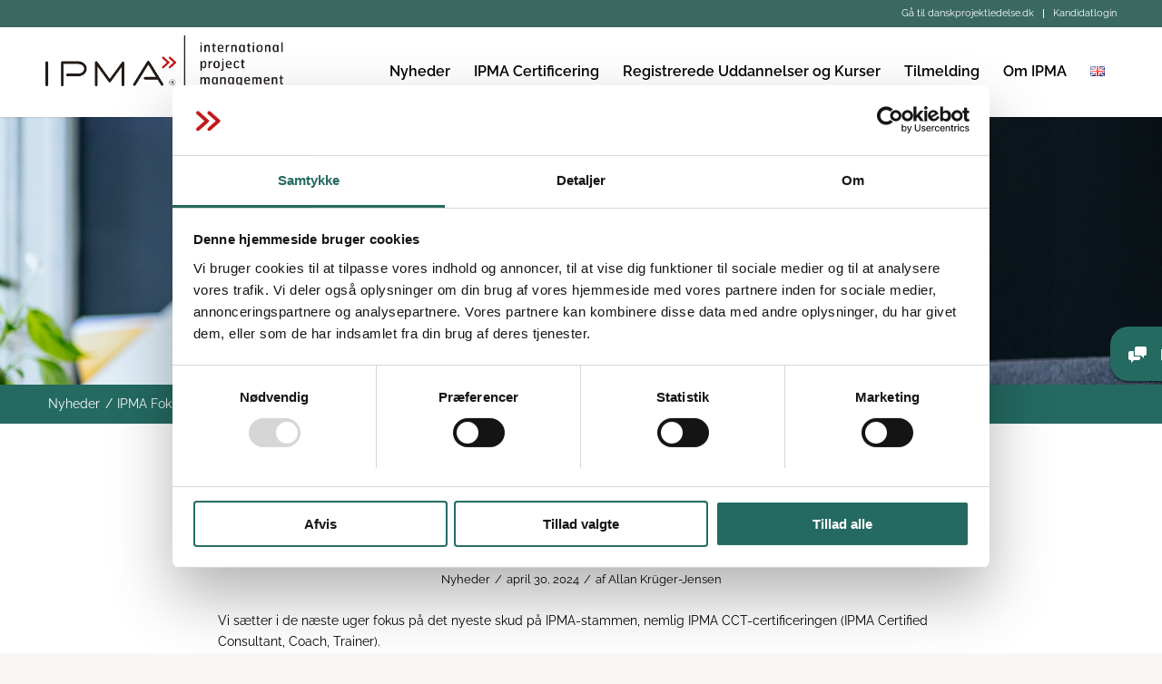

--- FILE ---
content_type: text/html; charset=UTF-8
request_url: https://ipma.dk/blog/ipma-fokus-cct-certificeringen-for-dig-der-er-konsulent-coach-eller-underviser/
body_size: 17596
content:
<!DOCTYPE html>
<html lang="da-DK" class="html_stretched responsive av-preloader-disabled  html_header_top html_logo_left html_main_nav_header html_menu_right html_custom html_header_sticky_disabled html_header_shrinking_disabled html_header_topbar_active html_mobile_menu_tablet html_header_searchicon_disabled html_content_align_center html_header_unstick_top html_header_stretch_disabled html_minimal_header html_minimal_header_shadow html_elegant-blog html_modern-blog html_av-submenu-hidden html_av-submenu-display-click html_av-overlay-side html_av-overlay-side-minimal html_av-submenu-noclone html_entry_id_5938 av-cookies-no-cookie-consent av-no-preview av-default-lightbox html_text_menu_active av-mobile-menu-switch-default">
<head>
	
<script id="Cookiebot" src="https://consent.cookiebot.com/uc.js" data-cbid="bec3359a-14f6-48b7-8080-247a565103da" data-blockingmode="auto" type="text/javascript"></script>
    
<!-- Google Tag Manager -->
<script>(function(w,d,s,l,i){w[l]=w[l]||[];w[l].push({'gtm.start':
new Date().getTime(),event:'gtm.js'});var f=d.getElementsByTagName(s)[0],
j=d.createElement(s),dl=l!='dataLayer'?'&l='+l:'';j.async=true;j.src=
'https://www.googletagmanager.com/gtm.js?id='+i+dl;f.parentNode.insertBefore(j,f);
})(window,document,'script','dataLayer','GTM-K8SVS5N');</script>
<!-- End Google Tag Manager -->
    
<meta charset="UTF-8" />


<!-- mobile setting -->
<meta name="viewport" content="width=device-width, initial-scale=1">

<!-- Scripts/CSS and wp_head hook -->
<meta name='robots' content='index, follow, max-image-preview:large, max-snippet:-1, max-video-preview:-1' />
	<style>img:is([sizes="auto" i], [sizes^="auto," i]) { contain-intrinsic-size: 3000px 1500px }</style>
	
	<!-- This site is optimized with the Yoast SEO plugin v26.4 - https://yoast.com/wordpress/plugins/seo/ -->
	<title>IPMA Fokus: CCT-certificeringen - for dig, der er konsulent, coach eller underviser - IPMA</title>
	<link rel="canonical" href="https://ipma.dk/blog/ipma-fokus-cct-certificeringen-for-dig-der-er-konsulent-coach-eller-underviser/" />
	<script type="application/ld+json" class="yoast-schema-graph">{"@context":"https://schema.org","@graph":[{"@type":"Article","@id":"https://ipma.dk/blog/ipma-fokus-cct-certificeringen-for-dig-der-er-konsulent-coach-eller-underviser/#article","isPartOf":{"@id":"https://ipma.dk/blog/ipma-fokus-cct-certificeringen-for-dig-der-er-konsulent-coach-eller-underviser/"},"author":{"name":"Allan Krüger-Jensen","@id":"https://ipma.dk/#/schema/person/77f6ba233a999a80b52795903d640232"},"headline":"IPMA Fokus: CCT-certificeringen &#8211; for dig, der er konsulent, coach eller underviser","datePublished":"2024-04-30T08:58:27+00:00","dateModified":"2024-05-01T11:00:01+00:00","mainEntityOfPage":{"@id":"https://ipma.dk/blog/ipma-fokus-cct-certificeringen-for-dig-der-er-konsulent-coach-eller-underviser/"},"wordCount":406,"publisher":{"@id":"https://ipma.dk/#organization"},"image":{"@id":"https://ipma.dk/blog/ipma-fokus-cct-certificeringen-for-dig-der-er-konsulent-coach-eller-underviser/#primaryimage"},"thumbnailUrl":"https://ipma.dk/wp-content/uploads/2024/04/iStock-1444536152_forside-scaled.jpg","articleSection":["Nyheder"],"inLanguage":"da-DK"},{"@type":"WebPage","@id":"https://ipma.dk/blog/ipma-fokus-cct-certificeringen-for-dig-der-er-konsulent-coach-eller-underviser/","url":"https://ipma.dk/blog/ipma-fokus-cct-certificeringen-for-dig-der-er-konsulent-coach-eller-underviser/","name":"IPMA Fokus: CCT-certificeringen - for dig, der er konsulent, coach eller underviser - IPMA","isPartOf":{"@id":"https://ipma.dk/#website"},"primaryImageOfPage":{"@id":"https://ipma.dk/blog/ipma-fokus-cct-certificeringen-for-dig-der-er-konsulent-coach-eller-underviser/#primaryimage"},"image":{"@id":"https://ipma.dk/blog/ipma-fokus-cct-certificeringen-for-dig-der-er-konsulent-coach-eller-underviser/#primaryimage"},"thumbnailUrl":"https://ipma.dk/wp-content/uploads/2024/04/iStock-1444536152_forside-scaled.jpg","datePublished":"2024-04-30T08:58:27+00:00","dateModified":"2024-05-01T11:00:01+00:00","breadcrumb":{"@id":"https://ipma.dk/blog/ipma-fokus-cct-certificeringen-for-dig-der-er-konsulent-coach-eller-underviser/#breadcrumb"},"inLanguage":"da-DK","potentialAction":[{"@type":"ReadAction","target":["https://ipma.dk/blog/ipma-fokus-cct-certificeringen-for-dig-der-er-konsulent-coach-eller-underviser/"]}]},{"@type":"ImageObject","inLanguage":"da-DK","@id":"https://ipma.dk/blog/ipma-fokus-cct-certificeringen-for-dig-der-er-konsulent-coach-eller-underviser/#primaryimage","url":"https://ipma.dk/wp-content/uploads/2024/04/iStock-1444536152_forside-scaled.jpg","contentUrl":"https://ipma.dk/wp-content/uploads/2024/04/iStock-1444536152_forside-scaled.jpg","width":2560,"height":1708,"caption":"Smiling businesswoman sitting at desk with laptop computer and looking at camera."},{"@type":"BreadcrumbList","@id":"https://ipma.dk/blog/ipma-fokus-cct-certificeringen-for-dig-der-er-konsulent-coach-eller-underviser/#breadcrumb","itemListElement":[{"@type":"ListItem","position":1,"name":"Home","item":"https://ipma.dk/"},{"@type":"ListItem","position":2,"name":"Nyheder","item":"https://ipma.dk/nyheder/"},{"@type":"ListItem","position":3,"name":"IPMA Fokus: CCT-certificeringen &#8211; for dig, der er konsulent, coach eller underviser"}]},{"@type":"WebSite","@id":"https://ipma.dk/#website","url":"https://ipma.dk/","name":"IPMA","description":"Dette er en ny side","publisher":{"@id":"https://ipma.dk/#organization"},"potentialAction":[{"@type":"SearchAction","target":{"@type":"EntryPoint","urlTemplate":"https://ipma.dk/?s={search_term_string}"},"query-input":{"@type":"PropertyValueSpecification","valueRequired":true,"valueName":"search_term_string"}}],"inLanguage":"da-DK"},{"@type":"Organization","@id":"https://ipma.dk/#organization","name":"IPMA","url":"https://ipma.dk/","logo":{"@type":"ImageObject","inLanguage":"da-DK","@id":"https://ipma.dk/#/schema/logo/image/","url":"https://ipma.dk/wp-content/uploads/2023/05/logo-ipma-h.png","contentUrl":"https://ipma.dk/wp-content/uploads/2023/05/logo-ipma-h.png","width":933,"height":285,"caption":"IPMA"},"image":{"@id":"https://ipma.dk/#/schema/logo/image/"}},{"@type":"Person","@id":"https://ipma.dk/#/schema/person/77f6ba233a999a80b52795903d640232","name":"Allan Krüger-Jensen","image":{"@type":"ImageObject","inLanguage":"da-DK","@id":"https://ipma.dk/#/schema/person/image/","url":"https://secure.gravatar.com/avatar/53fea83fbdc2d2d09e133733abd34ee9686d1bf6fc113a84b29e6514eff3169f?s=96&d=mm&r=g","contentUrl":"https://secure.gravatar.com/avatar/53fea83fbdc2d2d09e133733abd34ee9686d1bf6fc113a84b29e6514eff3169f?s=96&d=mm&r=g","caption":"Allan Krüger-Jensen"}}]}</script>
	<!-- / Yoast SEO plugin. -->


<link rel="alternate" type="application/rss+xml" title="IPMA &raquo; Feed" href="https://ipma.dk/feed/" />
<link rel="alternate" type="application/rss+xml" title="IPMA &raquo;-kommentar-feed" href="https://ipma.dk/comments/feed/" />
<script type="text/javascript">
/* <![CDATA[ */
window._wpemojiSettings = {"baseUrl":"https:\/\/s.w.org\/images\/core\/emoji\/16.0.1\/72x72\/","ext":".png","svgUrl":"https:\/\/s.w.org\/images\/core\/emoji\/16.0.1\/svg\/","svgExt":".svg","source":{"concatemoji":"https:\/\/ipma.dk\/wp-includes\/js\/wp-emoji-release.min.js?ver=6.8.3"}};
/*! This file is auto-generated */
!function(s,n){var o,i,e;function c(e){try{var t={supportTests:e,timestamp:(new Date).valueOf()};sessionStorage.setItem(o,JSON.stringify(t))}catch(e){}}function p(e,t,n){e.clearRect(0,0,e.canvas.width,e.canvas.height),e.fillText(t,0,0);var t=new Uint32Array(e.getImageData(0,0,e.canvas.width,e.canvas.height).data),a=(e.clearRect(0,0,e.canvas.width,e.canvas.height),e.fillText(n,0,0),new Uint32Array(e.getImageData(0,0,e.canvas.width,e.canvas.height).data));return t.every(function(e,t){return e===a[t]})}function u(e,t){e.clearRect(0,0,e.canvas.width,e.canvas.height),e.fillText(t,0,0);for(var n=e.getImageData(16,16,1,1),a=0;a<n.data.length;a++)if(0!==n.data[a])return!1;return!0}function f(e,t,n,a){switch(t){case"flag":return n(e,"\ud83c\udff3\ufe0f\u200d\u26a7\ufe0f","\ud83c\udff3\ufe0f\u200b\u26a7\ufe0f")?!1:!n(e,"\ud83c\udde8\ud83c\uddf6","\ud83c\udde8\u200b\ud83c\uddf6")&&!n(e,"\ud83c\udff4\udb40\udc67\udb40\udc62\udb40\udc65\udb40\udc6e\udb40\udc67\udb40\udc7f","\ud83c\udff4\u200b\udb40\udc67\u200b\udb40\udc62\u200b\udb40\udc65\u200b\udb40\udc6e\u200b\udb40\udc67\u200b\udb40\udc7f");case"emoji":return!a(e,"\ud83e\udedf")}return!1}function g(e,t,n,a){var r="undefined"!=typeof WorkerGlobalScope&&self instanceof WorkerGlobalScope?new OffscreenCanvas(300,150):s.createElement("canvas"),o=r.getContext("2d",{willReadFrequently:!0}),i=(o.textBaseline="top",o.font="600 32px Arial",{});return e.forEach(function(e){i[e]=t(o,e,n,a)}),i}function t(e){var t=s.createElement("script");t.src=e,t.defer=!0,s.head.appendChild(t)}"undefined"!=typeof Promise&&(o="wpEmojiSettingsSupports",i=["flag","emoji"],n.supports={everything:!0,everythingExceptFlag:!0},e=new Promise(function(e){s.addEventListener("DOMContentLoaded",e,{once:!0})}),new Promise(function(t){var n=function(){try{var e=JSON.parse(sessionStorage.getItem(o));if("object"==typeof e&&"number"==typeof e.timestamp&&(new Date).valueOf()<e.timestamp+604800&&"object"==typeof e.supportTests)return e.supportTests}catch(e){}return null}();if(!n){if("undefined"!=typeof Worker&&"undefined"!=typeof OffscreenCanvas&&"undefined"!=typeof URL&&URL.createObjectURL&&"undefined"!=typeof Blob)try{var e="postMessage("+g.toString()+"("+[JSON.stringify(i),f.toString(),p.toString(),u.toString()].join(",")+"));",a=new Blob([e],{type:"text/javascript"}),r=new Worker(URL.createObjectURL(a),{name:"wpTestEmojiSupports"});return void(r.onmessage=function(e){c(n=e.data),r.terminate(),t(n)})}catch(e){}c(n=g(i,f,p,u))}t(n)}).then(function(e){for(var t in e)n.supports[t]=e[t],n.supports.everything=n.supports.everything&&n.supports[t],"flag"!==t&&(n.supports.everythingExceptFlag=n.supports.everythingExceptFlag&&n.supports[t]);n.supports.everythingExceptFlag=n.supports.everythingExceptFlag&&!n.supports.flag,n.DOMReady=!1,n.readyCallback=function(){n.DOMReady=!0}}).then(function(){return e}).then(function(){var e;n.supports.everything||(n.readyCallback(),(e=n.source||{}).concatemoji?t(e.concatemoji):e.wpemoji&&e.twemoji&&(t(e.twemoji),t(e.wpemoji)))}))}((window,document),window._wpemojiSettings);
/* ]]> */
</script>
<link rel='stylesheet' id='avia-grid-css' href='https://ipma.dk/wp-content/themes/enfold/css/grid.css?ver=7.1.1' type='text/css' media='all' />
<link rel='stylesheet' id='avia-base-css' href='https://ipma.dk/wp-content/themes/enfold/css/base.css?ver=7.1.1' type='text/css' media='all' />
<link rel='stylesheet' id='avia-layout-css' href='https://ipma.dk/wp-content/themes/enfold/css/layout.css?ver=7.1.1' type='text/css' media='all' />
<link rel='stylesheet' id='avia-module-blog-css' href='https://ipma.dk/wp-content/themes/enfold/config-templatebuilder/avia-shortcodes/blog/blog.css?ver=7.1.1' type='text/css' media='all' />
<link rel='stylesheet' id='avia-module-postslider-css' href='https://ipma.dk/wp-content/themes/enfold/config-templatebuilder/avia-shortcodes/postslider/postslider.css?ver=7.1.1' type='text/css' media='all' />
<link rel='stylesheet' id='avia-module-button-css' href='https://ipma.dk/wp-content/themes/enfold/config-templatebuilder/avia-shortcodes/buttons/buttons.css?ver=7.1.1' type='text/css' media='all' />
<link rel='stylesheet' id='avia-module-buttonrow-css' href='https://ipma.dk/wp-content/themes/enfold/config-templatebuilder/avia-shortcodes/buttonrow/buttonrow.css?ver=7.1.1' type='text/css' media='all' />
<link rel='stylesheet' id='avia-module-button-fullwidth-css' href='https://ipma.dk/wp-content/themes/enfold/config-templatebuilder/avia-shortcodes/buttons_fullwidth/buttons_fullwidth.css?ver=7.1.1' type='text/css' media='all' />
<link rel='stylesheet' id='avia-module-comments-css' href='https://ipma.dk/wp-content/themes/enfold/config-templatebuilder/avia-shortcodes/comments/comments.css?ver=7.1.1' type='text/css' media='all' />
<link rel='stylesheet' id='avia-module-slideshow-css' href='https://ipma.dk/wp-content/themes/enfold/config-templatebuilder/avia-shortcodes/slideshow/slideshow.css?ver=7.1.1' type='text/css' media='all' />
<link rel='stylesheet' id='avia-module-gallery-css' href='https://ipma.dk/wp-content/themes/enfold/config-templatebuilder/avia-shortcodes/gallery/gallery.css?ver=7.1.1' type='text/css' media='all' />
<link rel='stylesheet' id='avia-module-gridrow-css' href='https://ipma.dk/wp-content/themes/enfold/config-templatebuilder/avia-shortcodes/grid_row/grid_row.css?ver=7.1.1' type='text/css' media='all' />
<link rel='stylesheet' id='avia-module-heading-css' href='https://ipma.dk/wp-content/themes/enfold/config-templatebuilder/avia-shortcodes/heading/heading.css?ver=7.1.1' type='text/css' media='all' />
<link rel='stylesheet' id='avia-module-hr-css' href='https://ipma.dk/wp-content/themes/enfold/config-templatebuilder/avia-shortcodes/hr/hr.css?ver=7.1.1' type='text/css' media='all' />
<link rel='stylesheet' id='avia-module-icon-css' href='https://ipma.dk/wp-content/themes/enfold/config-templatebuilder/avia-shortcodes/icon/icon.css?ver=7.1.1' type='text/css' media='all' />
<link rel='stylesheet' id='avia-module-iconbox-css' href='https://ipma.dk/wp-content/themes/enfold/config-templatebuilder/avia-shortcodes/iconbox/iconbox.css?ver=7.1.1' type='text/css' media='all' />
<link rel='stylesheet' id='avia-module-iconlist-css' href='https://ipma.dk/wp-content/themes/enfold/config-templatebuilder/avia-shortcodes/iconlist/iconlist.css?ver=7.1.1' type='text/css' media='all' />
<link rel='stylesheet' id='avia-module-image-css' href='https://ipma.dk/wp-content/themes/enfold/config-templatebuilder/avia-shortcodes/image/image.css?ver=7.1.1' type='text/css' media='all' />
<link rel='stylesheet' id='avia-module-social-css' href='https://ipma.dk/wp-content/themes/enfold/config-templatebuilder/avia-shortcodes/social_share/social_share.css?ver=7.1.1' type='text/css' media='all' />
<link rel='stylesheet' id='avia-module-table-css' href='https://ipma.dk/wp-content/themes/enfold/config-templatebuilder/avia-shortcodes/table/table.css?ver=7.1.1' type='text/css' media='all' />
<link rel='stylesheet' id='avia-module-tabs-css' href='https://ipma.dk/wp-content/themes/enfold/config-templatebuilder/avia-shortcodes/tabs/tabs.css?ver=7.1.1' type='text/css' media='all' />
<link rel='stylesheet' id='avia-module-team-css' href='https://ipma.dk/wp-content/themes/enfold/config-templatebuilder/avia-shortcodes/team/team.css?ver=7.1.1' type='text/css' media='all' />
<link rel='stylesheet' id='avia-module-testimonials-css' href='https://ipma.dk/wp-content/themes/enfold/config-templatebuilder/avia-shortcodes/testimonials/testimonials.css?ver=7.1.1' type='text/css' media='all' />
<link rel='stylesheet' id='avia-module-toggles-css' href='https://ipma.dk/wp-content/themes/enfold/config-templatebuilder/avia-shortcodes/toggles/toggles.css?ver=7.1.1' type='text/css' media='all' />
<link rel='stylesheet' id='avia-module-video-css' href='https://ipma.dk/wp-content/themes/enfold/config-templatebuilder/avia-shortcodes/video/video.css?ver=7.1.1' type='text/css' media='all' />
<style id='wp-emoji-styles-inline-css' type='text/css'>

	img.wp-smiley, img.emoji {
		display: inline !important;
		border: none !important;
		box-shadow: none !important;
		height: 1em !important;
		width: 1em !important;
		margin: 0 0.07em !important;
		vertical-align: -0.1em !important;
		background: none !important;
		padding: 0 !important;
	}
</style>
<link rel='stylesheet' id='wp-block-library-css' href='https://ipma.dk/wp-includes/css/dist/block-library/style.min.css?ver=6.8.3' type='text/css' media='all' />
<link rel='stylesheet' id='enfold-custom-block-css-css' href='https://ipma.dk/wp-content/themes/enfold/wp-blocks/src/textblock/style.css?ver=7.1.1' type='text/css' media='all' />
<style id='global-styles-inline-css' type='text/css'>
:root{--wp--preset--aspect-ratio--square: 1;--wp--preset--aspect-ratio--4-3: 4/3;--wp--preset--aspect-ratio--3-4: 3/4;--wp--preset--aspect-ratio--3-2: 3/2;--wp--preset--aspect-ratio--2-3: 2/3;--wp--preset--aspect-ratio--16-9: 16/9;--wp--preset--aspect-ratio--9-16: 9/16;--wp--preset--color--black: #000000;--wp--preset--color--cyan-bluish-gray: #abb8c3;--wp--preset--color--white: #ffffff;--wp--preset--color--pale-pink: #f78da7;--wp--preset--color--vivid-red: #cf2e2e;--wp--preset--color--luminous-vivid-orange: #ff6900;--wp--preset--color--luminous-vivid-amber: #fcb900;--wp--preset--color--light-green-cyan: #7bdcb5;--wp--preset--color--vivid-green-cyan: #00d084;--wp--preset--color--pale-cyan-blue: #8ed1fc;--wp--preset--color--vivid-cyan-blue: #0693e3;--wp--preset--color--vivid-purple: #9b51e0;--wp--preset--color--metallic-red: #b02b2c;--wp--preset--color--maximum-yellow-red: #edae44;--wp--preset--color--yellow-sun: #eeee22;--wp--preset--color--palm-leaf: #83a846;--wp--preset--color--aero: #7bb0e7;--wp--preset--color--old-lavender: #745f7e;--wp--preset--color--steel-teal: #5f8789;--wp--preset--color--raspberry-pink: #d65799;--wp--preset--color--medium-turquoise: #4ecac2;--wp--preset--gradient--vivid-cyan-blue-to-vivid-purple: linear-gradient(135deg,rgba(6,147,227,1) 0%,rgb(155,81,224) 100%);--wp--preset--gradient--light-green-cyan-to-vivid-green-cyan: linear-gradient(135deg,rgb(122,220,180) 0%,rgb(0,208,130) 100%);--wp--preset--gradient--luminous-vivid-amber-to-luminous-vivid-orange: linear-gradient(135deg,rgba(252,185,0,1) 0%,rgba(255,105,0,1) 100%);--wp--preset--gradient--luminous-vivid-orange-to-vivid-red: linear-gradient(135deg,rgba(255,105,0,1) 0%,rgb(207,46,46) 100%);--wp--preset--gradient--very-light-gray-to-cyan-bluish-gray: linear-gradient(135deg,rgb(238,238,238) 0%,rgb(169,184,195) 100%);--wp--preset--gradient--cool-to-warm-spectrum: linear-gradient(135deg,rgb(74,234,220) 0%,rgb(151,120,209) 20%,rgb(207,42,186) 40%,rgb(238,44,130) 60%,rgb(251,105,98) 80%,rgb(254,248,76) 100%);--wp--preset--gradient--blush-light-purple: linear-gradient(135deg,rgb(255,206,236) 0%,rgb(152,150,240) 100%);--wp--preset--gradient--blush-bordeaux: linear-gradient(135deg,rgb(254,205,165) 0%,rgb(254,45,45) 50%,rgb(107,0,62) 100%);--wp--preset--gradient--luminous-dusk: linear-gradient(135deg,rgb(255,203,112) 0%,rgb(199,81,192) 50%,rgb(65,88,208) 100%);--wp--preset--gradient--pale-ocean: linear-gradient(135deg,rgb(255,245,203) 0%,rgb(182,227,212) 50%,rgb(51,167,181) 100%);--wp--preset--gradient--electric-grass: linear-gradient(135deg,rgb(202,248,128) 0%,rgb(113,206,126) 100%);--wp--preset--gradient--midnight: linear-gradient(135deg,rgb(2,3,129) 0%,rgb(40,116,252) 100%);--wp--preset--font-size--small: 1rem;--wp--preset--font-size--medium: 1.125rem;--wp--preset--font-size--large: 1.75rem;--wp--preset--font-size--x-large: clamp(1.75rem, 3vw, 2.25rem);--wp--preset--spacing--20: 0.44rem;--wp--preset--spacing--30: 0.67rem;--wp--preset--spacing--40: 1rem;--wp--preset--spacing--50: 1.5rem;--wp--preset--spacing--60: 2.25rem;--wp--preset--spacing--70: 3.38rem;--wp--preset--spacing--80: 5.06rem;--wp--preset--shadow--natural: 6px 6px 9px rgba(0, 0, 0, 0.2);--wp--preset--shadow--deep: 12px 12px 50px rgba(0, 0, 0, 0.4);--wp--preset--shadow--sharp: 6px 6px 0px rgba(0, 0, 0, 0.2);--wp--preset--shadow--outlined: 6px 6px 0px -3px rgba(255, 255, 255, 1), 6px 6px rgba(0, 0, 0, 1);--wp--preset--shadow--crisp: 6px 6px 0px rgba(0, 0, 0, 1);}:root { --wp--style--global--content-size: 800px;--wp--style--global--wide-size: 1130px; }:where(body) { margin: 0; }.wp-site-blocks > .alignleft { float: left; margin-right: 2em; }.wp-site-blocks > .alignright { float: right; margin-left: 2em; }.wp-site-blocks > .aligncenter { justify-content: center; margin-left: auto; margin-right: auto; }:where(.is-layout-flex){gap: 0.5em;}:where(.is-layout-grid){gap: 0.5em;}.is-layout-flow > .alignleft{float: left;margin-inline-start: 0;margin-inline-end: 2em;}.is-layout-flow > .alignright{float: right;margin-inline-start: 2em;margin-inline-end: 0;}.is-layout-flow > .aligncenter{margin-left: auto !important;margin-right: auto !important;}.is-layout-constrained > .alignleft{float: left;margin-inline-start: 0;margin-inline-end: 2em;}.is-layout-constrained > .alignright{float: right;margin-inline-start: 2em;margin-inline-end: 0;}.is-layout-constrained > .aligncenter{margin-left: auto !important;margin-right: auto !important;}.is-layout-constrained > :where(:not(.alignleft):not(.alignright):not(.alignfull)){max-width: var(--wp--style--global--content-size);margin-left: auto !important;margin-right: auto !important;}.is-layout-constrained > .alignwide{max-width: var(--wp--style--global--wide-size);}body .is-layout-flex{display: flex;}.is-layout-flex{flex-wrap: wrap;align-items: center;}.is-layout-flex > :is(*, div){margin: 0;}body .is-layout-grid{display: grid;}.is-layout-grid > :is(*, div){margin: 0;}body{padding-top: 0px;padding-right: 0px;padding-bottom: 0px;padding-left: 0px;}a:where(:not(.wp-element-button)){text-decoration: underline;}:root :where(.wp-element-button, .wp-block-button__link){background-color: #32373c;border-width: 0;color: #fff;font-family: inherit;font-size: inherit;line-height: inherit;padding: calc(0.667em + 2px) calc(1.333em + 2px);text-decoration: none;}.has-black-color{color: var(--wp--preset--color--black) !important;}.has-cyan-bluish-gray-color{color: var(--wp--preset--color--cyan-bluish-gray) !important;}.has-white-color{color: var(--wp--preset--color--white) !important;}.has-pale-pink-color{color: var(--wp--preset--color--pale-pink) !important;}.has-vivid-red-color{color: var(--wp--preset--color--vivid-red) !important;}.has-luminous-vivid-orange-color{color: var(--wp--preset--color--luminous-vivid-orange) !important;}.has-luminous-vivid-amber-color{color: var(--wp--preset--color--luminous-vivid-amber) !important;}.has-light-green-cyan-color{color: var(--wp--preset--color--light-green-cyan) !important;}.has-vivid-green-cyan-color{color: var(--wp--preset--color--vivid-green-cyan) !important;}.has-pale-cyan-blue-color{color: var(--wp--preset--color--pale-cyan-blue) !important;}.has-vivid-cyan-blue-color{color: var(--wp--preset--color--vivid-cyan-blue) !important;}.has-vivid-purple-color{color: var(--wp--preset--color--vivid-purple) !important;}.has-metallic-red-color{color: var(--wp--preset--color--metallic-red) !important;}.has-maximum-yellow-red-color{color: var(--wp--preset--color--maximum-yellow-red) !important;}.has-yellow-sun-color{color: var(--wp--preset--color--yellow-sun) !important;}.has-palm-leaf-color{color: var(--wp--preset--color--palm-leaf) !important;}.has-aero-color{color: var(--wp--preset--color--aero) !important;}.has-old-lavender-color{color: var(--wp--preset--color--old-lavender) !important;}.has-steel-teal-color{color: var(--wp--preset--color--steel-teal) !important;}.has-raspberry-pink-color{color: var(--wp--preset--color--raspberry-pink) !important;}.has-medium-turquoise-color{color: var(--wp--preset--color--medium-turquoise) !important;}.has-black-background-color{background-color: var(--wp--preset--color--black) !important;}.has-cyan-bluish-gray-background-color{background-color: var(--wp--preset--color--cyan-bluish-gray) !important;}.has-white-background-color{background-color: var(--wp--preset--color--white) !important;}.has-pale-pink-background-color{background-color: var(--wp--preset--color--pale-pink) !important;}.has-vivid-red-background-color{background-color: var(--wp--preset--color--vivid-red) !important;}.has-luminous-vivid-orange-background-color{background-color: var(--wp--preset--color--luminous-vivid-orange) !important;}.has-luminous-vivid-amber-background-color{background-color: var(--wp--preset--color--luminous-vivid-amber) !important;}.has-light-green-cyan-background-color{background-color: var(--wp--preset--color--light-green-cyan) !important;}.has-vivid-green-cyan-background-color{background-color: var(--wp--preset--color--vivid-green-cyan) !important;}.has-pale-cyan-blue-background-color{background-color: var(--wp--preset--color--pale-cyan-blue) !important;}.has-vivid-cyan-blue-background-color{background-color: var(--wp--preset--color--vivid-cyan-blue) !important;}.has-vivid-purple-background-color{background-color: var(--wp--preset--color--vivid-purple) !important;}.has-metallic-red-background-color{background-color: var(--wp--preset--color--metallic-red) !important;}.has-maximum-yellow-red-background-color{background-color: var(--wp--preset--color--maximum-yellow-red) !important;}.has-yellow-sun-background-color{background-color: var(--wp--preset--color--yellow-sun) !important;}.has-palm-leaf-background-color{background-color: var(--wp--preset--color--palm-leaf) !important;}.has-aero-background-color{background-color: var(--wp--preset--color--aero) !important;}.has-old-lavender-background-color{background-color: var(--wp--preset--color--old-lavender) !important;}.has-steel-teal-background-color{background-color: var(--wp--preset--color--steel-teal) !important;}.has-raspberry-pink-background-color{background-color: var(--wp--preset--color--raspberry-pink) !important;}.has-medium-turquoise-background-color{background-color: var(--wp--preset--color--medium-turquoise) !important;}.has-black-border-color{border-color: var(--wp--preset--color--black) !important;}.has-cyan-bluish-gray-border-color{border-color: var(--wp--preset--color--cyan-bluish-gray) !important;}.has-white-border-color{border-color: var(--wp--preset--color--white) !important;}.has-pale-pink-border-color{border-color: var(--wp--preset--color--pale-pink) !important;}.has-vivid-red-border-color{border-color: var(--wp--preset--color--vivid-red) !important;}.has-luminous-vivid-orange-border-color{border-color: var(--wp--preset--color--luminous-vivid-orange) !important;}.has-luminous-vivid-amber-border-color{border-color: var(--wp--preset--color--luminous-vivid-amber) !important;}.has-light-green-cyan-border-color{border-color: var(--wp--preset--color--light-green-cyan) !important;}.has-vivid-green-cyan-border-color{border-color: var(--wp--preset--color--vivid-green-cyan) !important;}.has-pale-cyan-blue-border-color{border-color: var(--wp--preset--color--pale-cyan-blue) !important;}.has-vivid-cyan-blue-border-color{border-color: var(--wp--preset--color--vivid-cyan-blue) !important;}.has-vivid-purple-border-color{border-color: var(--wp--preset--color--vivid-purple) !important;}.has-metallic-red-border-color{border-color: var(--wp--preset--color--metallic-red) !important;}.has-maximum-yellow-red-border-color{border-color: var(--wp--preset--color--maximum-yellow-red) !important;}.has-yellow-sun-border-color{border-color: var(--wp--preset--color--yellow-sun) !important;}.has-palm-leaf-border-color{border-color: var(--wp--preset--color--palm-leaf) !important;}.has-aero-border-color{border-color: var(--wp--preset--color--aero) !important;}.has-old-lavender-border-color{border-color: var(--wp--preset--color--old-lavender) !important;}.has-steel-teal-border-color{border-color: var(--wp--preset--color--steel-teal) !important;}.has-raspberry-pink-border-color{border-color: var(--wp--preset--color--raspberry-pink) !important;}.has-medium-turquoise-border-color{border-color: var(--wp--preset--color--medium-turquoise) !important;}.has-vivid-cyan-blue-to-vivid-purple-gradient-background{background: var(--wp--preset--gradient--vivid-cyan-blue-to-vivid-purple) !important;}.has-light-green-cyan-to-vivid-green-cyan-gradient-background{background: var(--wp--preset--gradient--light-green-cyan-to-vivid-green-cyan) !important;}.has-luminous-vivid-amber-to-luminous-vivid-orange-gradient-background{background: var(--wp--preset--gradient--luminous-vivid-amber-to-luminous-vivid-orange) !important;}.has-luminous-vivid-orange-to-vivid-red-gradient-background{background: var(--wp--preset--gradient--luminous-vivid-orange-to-vivid-red) !important;}.has-very-light-gray-to-cyan-bluish-gray-gradient-background{background: var(--wp--preset--gradient--very-light-gray-to-cyan-bluish-gray) !important;}.has-cool-to-warm-spectrum-gradient-background{background: var(--wp--preset--gradient--cool-to-warm-spectrum) !important;}.has-blush-light-purple-gradient-background{background: var(--wp--preset--gradient--blush-light-purple) !important;}.has-blush-bordeaux-gradient-background{background: var(--wp--preset--gradient--blush-bordeaux) !important;}.has-luminous-dusk-gradient-background{background: var(--wp--preset--gradient--luminous-dusk) !important;}.has-pale-ocean-gradient-background{background: var(--wp--preset--gradient--pale-ocean) !important;}.has-electric-grass-gradient-background{background: var(--wp--preset--gradient--electric-grass) !important;}.has-midnight-gradient-background{background: var(--wp--preset--gradient--midnight) !important;}.has-small-font-size{font-size: var(--wp--preset--font-size--small) !important;}.has-medium-font-size{font-size: var(--wp--preset--font-size--medium) !important;}.has-large-font-size{font-size: var(--wp--preset--font-size--large) !important;}.has-x-large-font-size{font-size: var(--wp--preset--font-size--x-large) !important;}
:where(.wp-block-post-template.is-layout-flex){gap: 1.25em;}:where(.wp-block-post-template.is-layout-grid){gap: 1.25em;}
:where(.wp-block-columns.is-layout-flex){gap: 2em;}:where(.wp-block-columns.is-layout-grid){gap: 2em;}
:root :where(.wp-block-pullquote){font-size: 1.5em;line-height: 1.6;}
</style>
<link rel='stylesheet' id='avia-scs-css' href='https://ipma.dk/wp-content/themes/enfold/css/shortcodes.css?ver=7.1.1' type='text/css' media='all' />
<link rel='stylesheet' id='avia-fold-unfold-css' href='https://ipma.dk/wp-content/themes/enfold/css/avia-snippet-fold-unfold.css?ver=7.1.1' type='text/css' media='all' />
<link rel='stylesheet' id='avia-popup-css-css' href='https://ipma.dk/wp-content/themes/enfold/js/aviapopup/magnific-popup.min.css?ver=7.1.1' type='text/css' media='screen' />
<link rel='stylesheet' id='avia-lightbox-css' href='https://ipma.dk/wp-content/themes/enfold/css/avia-snippet-lightbox.css?ver=7.1.1' type='text/css' media='screen' />
<link rel='stylesheet' id='avia-widget-css-css' href='https://ipma.dk/wp-content/themes/enfold/css/avia-snippet-widget.css?ver=7.1.1' type='text/css' media='screen' />
<link rel='stylesheet' id='avia-dynamic-css' href='https://ipma.dk/wp-content/uploads/dynamic_avia/ipma.css?ver=691cbeb53fcc7' type='text/css' media='all' />
<link rel='stylesheet' id='avia-custom-css' href='https://ipma.dk/wp-content/themes/enfold/css/custom.css?ver=7.1.1' type='text/css' media='all' />
<link rel='stylesheet' id='avia-style-css' href='https://ipma.dk/wp-content/themes/enfold-child/style.css?ver=7.1.1' type='text/css' media='all' />
<script type="text/javascript" src="https://ipma.dk/wp-includes/js/jquery/jquery.min.js?ver=3.7.1" id="jquery-core-js"></script>
<script type="text/javascript" src="https://ipma.dk/wp-includes/js/jquery/jquery-migrate.min.js?ver=3.4.1" id="jquery-migrate-js"></script>
<script type="text/javascript" src="https://ipma.dk/wp-content/uploads/dynamic_avia/avia-head-scripts-4f5eead831c86c2e16cfa55444a254ca---691cbeb77fd4e.js" id="avia-head-scripts-js"></script>
<link rel="https://api.w.org/" href="https://ipma.dk/wp-json/" /><link rel="alternate" title="JSON" type="application/json" href="https://ipma.dk/wp-json/wp/v2/posts/5938" /><link rel="EditURI" type="application/rsd+xml" title="RSD" href="https://ipma.dk/xmlrpc.php?rsd" />
<meta name="generator" content="WordPress 6.8.3" />
<link rel='shortlink' href='https://ipma.dk/?p=5938' />
<link rel="alternate" title="oEmbed (JSON)" type="application/json+oembed" href="https://ipma.dk/wp-json/oembed/1.0/embed?url=https%3A%2F%2Fipma.dk%2Fblog%2Fipma-fokus-cct-certificeringen-for-dig-der-er-konsulent-coach-eller-underviser%2F" />
<link rel="alternate" title="oEmbed (XML)" type="text/xml+oembed" href="https://ipma.dk/wp-json/oembed/1.0/embed?url=https%3A%2F%2Fipma.dk%2Fblog%2Fipma-fokus-cct-certificeringen-for-dig-der-er-konsulent-coach-eller-underviser%2F&#038;format=xml" />

<link rel="icon" href="https://ipma.dk/wp-content/uploads/2023/05/logo-ipma-h-1.png" type="image/png">
<!--[if lt IE 9]><script src="https://ipma.dk/wp-content/themes/enfold/js/html5shiv.js"></script><![endif]--><link rel="profile" href="https://gmpg.org/xfn/11" />
<link rel="alternate" type="application/rss+xml" title="IPMA RSS2 Feed" href="https://ipma.dk/feed/" />
<link rel="pingback" href="https://ipma.dk/xmlrpc.php" />

<style type='text/css' media='screen'>
 #top #header_main > .container, #top #header_main > .container .main_menu  .av-main-nav > li > a, #top #header_main #menu-item-shop .cart_dropdown_link{ height:100px; line-height: 100px; }
 .html_top_nav_header .av-logo-container{ height:100px;  }
 .html_header_top.html_header_sticky #top #wrap_all #main{ padding-top:130px; } 
</style>

<!-- To speed up the rendering and to display the site as fast as possible to the user we include some styles and scripts for above the fold content inline -->
<script type="text/javascript">'use strict';var avia_is_mobile=!1;if(/Android|webOS|iPhone|iPad|iPod|BlackBerry|IEMobile|Opera Mini/i.test(navigator.userAgent)&&'ontouchstart' in document.documentElement){avia_is_mobile=!0;document.documentElement.className+=' avia_mobile '}
else{document.documentElement.className+=' avia_desktop '};document.documentElement.className+=' js_active ';(function(){var e=['-webkit-','-moz-','-ms-',''],n='',o=!1,a=!1;for(var t in e){if(e[t]+'transform' in document.documentElement.style){o=!0;n=e[t]+'transform'};if(e[t]+'perspective' in document.documentElement.style){a=!0}};if(o){document.documentElement.className+=' avia_transform '};if(a){document.documentElement.className+=' avia_transform3d '};if(typeof document.getElementsByClassName=='function'&&typeof document.documentElement.getBoundingClientRect=='function'&&avia_is_mobile==!1){if(n&&window.innerHeight>0){setTimeout(function(){var e=0,o={},a=0,t=document.getElementsByClassName('av-parallax'),i=window.pageYOffset||document.documentElement.scrollTop;for(e=0;e<t.length;e++){t[e].style.top='0px';o=t[e].getBoundingClientRect();a=Math.ceil((window.innerHeight+i-o.top)*0.3);t[e].style[n]='translate(0px, '+a+'px)';t[e].style.top='auto';t[e].className+=' enabled-parallax '}},50)}}})();</script><style type="text/css">
		@font-face {font-family: 'entypo-fontello-enfold'; font-weight: normal; font-style: normal; font-display: auto;
		src: url('https://ipma.dk/wp-content/themes/enfold/config-templatebuilder/avia-template-builder/assets/fonts/entypo-fontello-enfold/entypo-fontello-enfold.woff2') format('woff2'),
		url('https://ipma.dk/wp-content/themes/enfold/config-templatebuilder/avia-template-builder/assets/fonts/entypo-fontello-enfold/entypo-fontello-enfold.woff') format('woff'),
		url('https://ipma.dk/wp-content/themes/enfold/config-templatebuilder/avia-template-builder/assets/fonts/entypo-fontello-enfold/entypo-fontello-enfold.ttf') format('truetype'),
		url('https://ipma.dk/wp-content/themes/enfold/config-templatebuilder/avia-template-builder/assets/fonts/entypo-fontello-enfold/entypo-fontello-enfold.svg#entypo-fontello-enfold') format('svg'),
		url('https://ipma.dk/wp-content/themes/enfold/config-templatebuilder/avia-template-builder/assets/fonts/entypo-fontello-enfold/entypo-fontello-enfold.eot'),
		url('https://ipma.dk/wp-content/themes/enfold/config-templatebuilder/avia-template-builder/assets/fonts/entypo-fontello-enfold/entypo-fontello-enfold.eot?#iefix') format('embedded-opentype');
		}

		#top .avia-font-entypo-fontello-enfold, body .avia-font-entypo-fontello-enfold, html body [data-av_iconfont='entypo-fontello-enfold']:before{ font-family: 'entypo-fontello-enfold'; }
		
		@font-face {font-family: 'entypo-fontello'; font-weight: normal; font-style: normal; font-display: auto;
		src: url('https://ipma.dk/wp-content/themes/enfold/config-templatebuilder/avia-template-builder/assets/fonts/entypo-fontello/entypo-fontello.woff2') format('woff2'),
		url('https://ipma.dk/wp-content/themes/enfold/config-templatebuilder/avia-template-builder/assets/fonts/entypo-fontello/entypo-fontello.woff') format('woff'),
		url('https://ipma.dk/wp-content/themes/enfold/config-templatebuilder/avia-template-builder/assets/fonts/entypo-fontello/entypo-fontello.ttf') format('truetype'),
		url('https://ipma.dk/wp-content/themes/enfold/config-templatebuilder/avia-template-builder/assets/fonts/entypo-fontello/entypo-fontello.svg#entypo-fontello') format('svg'),
		url('https://ipma.dk/wp-content/themes/enfold/config-templatebuilder/avia-template-builder/assets/fonts/entypo-fontello/entypo-fontello.eot'),
		url('https://ipma.dk/wp-content/themes/enfold/config-templatebuilder/avia-template-builder/assets/fonts/entypo-fontello/entypo-fontello.eot?#iefix') format('embedded-opentype');
		}

		#top .avia-font-entypo-fontello, body .avia-font-entypo-fontello, html body [data-av_iconfont='entypo-fontello']:before{ font-family: 'entypo-fontello'; }
		</style>

<!--
Debugging Info for Theme support: 

Theme: Enfold
Version: 7.1.1
Installed: enfold
AviaFramework Version: 5.6
AviaBuilder Version: 6.0
aviaElementManager Version: 1.0.1
- - - - - - - - - - -
ChildTheme: IPMA
ChildTheme Version: 1.0
ChildTheme Installed: enfold

- - - - - - - - - - -
ML:512-PU:38-PLA:6
WP:6.8.3
Compress: CSS:disabled - JS:all theme files
Updates: enabled - token has changed and not verified
PLAu:4
-->
</head>

<body id="top" class="wp-singular post-template-default single single-post postid-5938 single-format-standard wp-theme-enfold wp-child-theme-enfold-child stretched rtl_columns av-curtain-numeric static-custom static  post-type-post category-nyheder language-da avia-responsive-images-support" itemscope="itemscope" itemtype="https://schema.org/WebPage" >

<!-- Google Tag Manager (noscript) -->
<noscript><iframe src="https://www.googletagmanager.com/ns.html?id=GTM-K8SVS5N"
height="0" width="0" style="display:none;visibility:hidden"></iframe></noscript>
<!-- End Google Tag Manager (noscript) -->

	
	<div id='wrap_all'>

	
<header id='header' class='all_colors header_color light_bg_color  av_header_top av_logo_left av_main_nav_header av_menu_right av_custom av_header_sticky_disabled av_header_shrinking_disabled av_header_stretch_disabled av_mobile_menu_tablet av_header_searchicon_disabled av_header_unstick_top av_minimal_header av_minimal_header_shadow av_bottom_nav_disabled  av_header_border_disabled'  data-av_shrink_factor='45' role="banner" itemscope="itemscope" itemtype="https://schema.org/WPHeader" >

		<div id='header_meta' class='container_wrap container_wrap_meta  av_secondary_right av_extra_header_active av_entry_id_5938'>

			      <div class='container'>
			      <nav class='sub_menu'  role="navigation" itemscope="itemscope" itemtype="https://schema.org/SiteNavigationElement" ><ul role="menu" class="menu" id="avia2-menu"><li role="menuitem" id="menu-item-5789" class="menu-item menu-item-type-custom menu-item-object-custom menu-item-5789"><a href="https://danskprojektledelse.dk/">Gå til danskprojektledelse.dk</a></li>
<li role="menuitem" id="menu-item-5788" class="menu-item menu-item-type-custom menu-item-object-custom menu-item-5788"><a href="https://medlemslogin.foreningsadministration.dk/">Kandidatlogin</a></li>
</ul></nav>			      </div>
		</div>

		<div  id='header_main' class='container_wrap container_wrap_logo'>

        <div class='container av-logo-container'><div class='inner-container'><span class='logo avia-standard-logo'><a href='https://ipma.dk/' class='' aria-label='logo-ipma-h' title='logo-ipma-h'><img src="https://ipma.dk/wp-content/uploads/2023/05/logo-ipma-h.png" srcset="https://ipma.dk/wp-content/uploads/2023/05/logo-ipma-h.png 933w, https://ipma.dk/wp-content/uploads/2023/05/logo-ipma-h-300x92.png 300w, https://ipma.dk/wp-content/uploads/2023/05/logo-ipma-h-768x235.png 768w, https://ipma.dk/wp-content/uploads/2023/05/logo-ipma-h-705x215.png 705w" sizes="(max-width: 933px) 100vw, 933px" height="100" width="300" alt='IPMA' title='logo-ipma-h' /></a></span><nav class='main_menu' data-selectname='Vælg en side'  role="navigation" itemscope="itemscope" itemtype="https://schema.org/SiteNavigationElement" ><div class="avia-menu av-main-nav-wrap"><ul role="menu" class="menu av-main-nav" id="avia-menu"><li role="menuitem" id="menu-item-488" class="menu-item menu-item-type-post_type menu-item-object-page current_page_parent menu-item-top-level menu-item-top-level-1"><a href="https://ipma.dk/nyheder/" itemprop="url" tabindex="0"><span class="avia-bullet"></span><span class="avia-menu-text">Nyheder</span><span class="avia-menu-fx"><span class="avia-arrow-wrap"><span class="avia-arrow"></span></span></span></a></li>
<li role="menuitem" id="menu-item-491" class="menu-item menu-item-type-post_type menu-item-object-page menu-item-has-children menu-item-top-level menu-item-top-level-2"><a href="https://ipma.dk/om-ipma-certificeringen/" itemprop="url" tabindex="0"><span class="avia-bullet"></span><span class="avia-menu-text">IPMA Certificering</span><span class="avia-menu-fx"><span class="avia-arrow-wrap"><span class="avia-arrow"></span></span></span></a>


<ul class="sub-menu">
	<li role="menuitem" id="menu-item-5548" class="menu-item menu-item-type-post_type menu-item-object-page"><a href="https://ipma.dk/ipma-certificeringsmuligheder/" itemprop="url" tabindex="0"><span class="avia-bullet"></span><span class="avia-menu-text">Kompetencekrav</span></a></li>
	<li role="menuitem" id="menu-item-492" class="menu-item menu-item-type-post_type menu-item-object-page"><a href="https://ipma.dk/tilmeld-dig-vores-gratis-online-orienteringsmoede/" itemprop="url" tabindex="0"><span class="avia-bullet"></span><span class="avia-menu-text">Online orienteringsmøde</span></a></li>
	<li role="menuitem" id="menu-item-494" class="menu-item menu-item-type-post_type menu-item-object-page"><a href="https://ipma.dk/bliv-ipma-certificeret-fasttrack/" itemprop="url" tabindex="0"><span class="avia-bullet"></span><span class="avia-menu-text">IPMA Certificering – Fasttrack</span></a></li>
	<li role="menuitem" id="menu-item-496" class="menu-item menu-item-type-post_type menu-item-object-page"><a href="https://ipma.dk/ipma-recertificering/" itemprop="url" tabindex="0"><span class="avia-bullet"></span><span class="avia-menu-text">IPMA Recertificering</span></a></li>
	<li role="menuitem" id="menu-item-5930" class="menu-item menu-item-type-post_type menu-item-object-page"><a href="https://ipma.dk/cctcertificering/" itemprop="url" tabindex="0"><span class="avia-bullet"></span><span class="avia-menu-text">CCT-certificering</span></a></li>
	<li role="menuitem" id="menu-item-489" class="menu-item menu-item-type-post_type menu-item-object-page menu-item-has-children"><a href="https://ipma.dk/ipma-agile-leadership/" itemprop="url" tabindex="0"><span class="avia-bullet"></span><span class="avia-menu-text">Agile Leadership</span></a>
	<ul class="sub-menu">
		<li role="menuitem" id="menu-item-490" class="menu-item menu-item-type-post_type menu-item-object-page"><a href="https://ipma.dk/download-ipma-dokumenter/" itemprop="url" tabindex="0"><span class="avia-bullet"></span><span class="avia-menu-text">Download IPMA-dokumenter</span></a></li>
	</ul>
</li>
	<li role="menuitem" id="menu-item-497" class="menu-item menu-item-type-post_type menu-item-object-page"><a href="https://ipma.dk/kommende-ipma-certificeringsrunder/" itemprop="url" tabindex="0"><span class="avia-bullet"></span><span class="avia-menu-text">Kommende certificeringsrunder</span></a></li>
	<li role="menuitem" id="menu-item-5778" class="menu-item menu-item-type-post_type menu-item-object-page"><a href="https://ipma.dk/bestil-kompetencer-i-projektledelse/" itemprop="url" tabindex="0"><span class="avia-bullet"></span><span class="avia-menu-text">Bestil Kompetencer i projektledelse (KIP)</span></a></li>
	<li role="menuitem" id="menu-item-499" class="menu-item menu-item-type-custom menu-item-object-custom menu-item-has-children"><a itemprop="url" tabindex="0"><span class="avia-bullet"></span><span class="avia-menu-text">Praktisk</span></a>
	<ul class="sub-menu">
		<li role="menuitem" id="menu-item-500" class="menu-item menu-item-type-post_type menu-item-object-page"><a href="https://ipma.dk/ipma-certificeringsmuligheder/" itemprop="url" tabindex="0"><span class="avia-bullet"></span><span class="avia-menu-text">IPMA niveauer</span></a></li>
		<li role="menuitem" id="menu-item-4166" class="menu-item menu-item-type-custom menu-item-object-custom"><a href="https://ipma.world/ipma-certification/4lc/database-of-certified-professionals/" itemprop="url" tabindex="0"><span class="avia-bullet"></span><span class="avia-menu-text">IPMA Database</span></a></li>
		<li role="menuitem" id="menu-item-501" class="menu-item menu-item-type-post_type menu-item-object-page"><a href="https://ipma.dk/download-dit-digitale-ipma-badge/" itemprop="url" tabindex="0"><span class="avia-bullet"></span><span class="avia-menu-text">IPMA digitalt badge</span></a></li>
		<li role="menuitem" id="menu-item-502" class="menu-item menu-item-type-post_type menu-item-object-page"><a href="https://ipma.dk/download-ipma-dokumenter/" itemprop="url" tabindex="0"><span class="avia-bullet"></span><span class="avia-menu-text">Download IPMA-filer</span></a></li>
		<li role="menuitem" id="menu-item-503" class="menu-item menu-item-type-post_type menu-item-object-page"><a href="https://ipma.dk/organisationen-ipma/" itemprop="url" tabindex="0"><span class="avia-bullet"></span><span class="avia-menu-text">Organisationen IPMA</span></a></li>
		<li role="menuitem" id="menu-item-504" class="menu-item menu-item-type-post_type menu-item-object-page"><a href="https://ipma.dk/aarets-ipma-certificerede-projektledere/" itemprop="url" tabindex="0"><span class="avia-bullet"></span><span class="avia-menu-text">Årets Projektledere</span></a></li>
		<li role="menuitem" id="menu-item-505" class="menu-item menu-item-type-post_type menu-item-object-page"><a href="https://ipma.dk/faq/" itemprop="url" tabindex="0"><span class="avia-bullet"></span><span class="avia-menu-text">FAQ</span></a></li>
		<li role="menuitem" id="menu-item-506" class="menu-item menu-item-type-post_type menu-item-object-page"><a href="https://ipma.dk/flytning-og-afmelding/" itemprop="url" tabindex="0"><span class="avia-bullet"></span><span class="avia-menu-text">Flytning og afmelding</span></a></li>
	</ul>
</li>
	<li role="menuitem" id="menu-item-507" class="menu-item menu-item-type-post_type menu-item-object-page menu-item-has-children"><a href="https://ipma.dk/priser/" itemprop="url" tabindex="0"><span class="avia-bullet"></span><span class="avia-menu-text">Priser</span></a>
	<ul class="sub-menu">
		<li role="menuitem" id="menu-item-508" class="menu-item menu-item-type-post_type menu-item-object-page"><a href="https://ipma.dk/oevrige-priser/" itemprop="url" tabindex="0"><span class="avia-bullet"></span><span class="avia-menu-text">Øvrige priser og vilkår</span></a></li>
	</ul>
</li>
</ul>
</li>
<li role="menuitem" id="menu-item-5268" class="menu-item menu-item-type-custom menu-item-object-custom menu-item-has-children menu-item-top-level menu-item-top-level-3"><a href="#" itemprop="url" tabindex="0"><span class="avia-bullet"></span><span class="avia-menu-text">Registrerede Uddannelser og Kurser</span><span class="avia-menu-fx"><span class="avia-arrow-wrap"><span class="avia-arrow"></span></span></span></a>


<ul class="sub-menu">
	<li role="menuitem" id="menu-item-4938" class="menu-item menu-item-type-post_type menu-item-object-page"><a href="https://ipma.dk/ipma-registrerede-uddannelser/" itemprop="url" tabindex="0"><span class="avia-bullet"></span><span class="avia-menu-text">Find IPMA registrerede uddannelser</span></a></li>
	<li role="menuitem" id="menu-item-5267" class="menu-item menu-item-type-post_type menu-item-object-page"><a href="https://ipma.dk/ipma-registrerede-kurser/" itemprop="url" tabindex="0"><span class="avia-bullet"></span><span class="avia-menu-text">Find IPMA registrerede kurser</span></a></li>
	<li role="menuitem" id="menu-item-4774" class="menu-item menu-item-type-post_type menu-item-object-page"><a href="https://ipma.dk/ipma-registrering-af-kurser-og-uddannelser/" itemprop="url" tabindex="0"><span class="avia-bullet"></span><span class="avia-menu-text">Registrering af kurser og uddannelser</span></a></li>
</ul>
</li>
<li role="menuitem" id="menu-item-498" class="menu-item menu-item-type-post_type menu-item-object-page menu-item-mega-parent  menu-item-top-level menu-item-top-level-4"><a href="https://ipma.dk/tilmelding-til-ipma-certificering/" itemprop="url" tabindex="0"><span class="avia-bullet"></span><span class="avia-menu-text">Tilmelding</span><span class="avia-menu-fx"><span class="avia-arrow-wrap"><span class="avia-arrow"></span></span></span></a></li>
<li role="menuitem" id="menu-item-518" class="menu-item menu-item-type-custom menu-item-object-custom menu-item-has-children menu-item-top-level menu-item-top-level-5"><a itemprop="url" tabindex="0"><span class="avia-bullet"></span><span class="avia-menu-text">Om IPMA</span><span class="avia-menu-fx"><span class="avia-arrow-wrap"><span class="avia-arrow"></span></span></span></a>


<ul class="sub-menu">
	<li role="menuitem" id="menu-item-519" class="menu-item menu-item-type-post_type menu-item-object-page"><a href="https://ipma.dk/kontakt-os/" itemprop="url" tabindex="0"><span class="avia-bullet"></span><span class="avia-menu-text">Kontakt os</span></a></li>
	<li role="menuitem" id="menu-item-520" class="menu-item menu-item-type-post_type menu-item-object-page"><a href="https://ipma.dk/organisation/" itemprop="url" tabindex="0"><span class="avia-bullet"></span><span class="avia-menu-text">Organisation</span></a></li>
	<li role="menuitem" id="menu-item-5556" class="menu-item menu-item-type-custom menu-item-object-custom"><a href="https://medlemslogin.foreningsadministration.dk/" itemprop="url" tabindex="0"><span class="avia-bullet"></span><span class="avia-menu-text">Kandidatlogin</span></a></li>
	<li role="menuitem" id="menu-item-6888" class="menu-item menu-item-type-custom menu-item-object-custom"><a href="https://danskprojektledelse.dk/young-crew/" itemprop="url" tabindex="0"><span class="avia-bullet"></span><span class="avia-menu-text">IPMA Young Crew Danmark</span></a></li>
	<li role="menuitem" id="menu-item-521" class="menu-item menu-item-type-post_type menu-item-object-page"><a href="https://ipma.dk/cookies-og-betingelser/" itemprop="url" tabindex="0"><span class="avia-bullet"></span><span class="avia-menu-text">Cookies og betingelser</span></a></li>
</ul>
</li>
<li role="menuitem" id="menu-item-5306-en" class="lang-item lang-item-42 lang-item-en no-translation lang-item-first menu-item menu-item-type-custom menu-item-object-custom menu-item-top-level menu-item-top-level-6"><a href="https://ipma.dk/en/" itemprop="url" tabindex="0"><span class="avia-bullet"></span><span class="avia-menu-text"><img src="[data-uri]" alt="English" width="16" height="11" style="width: 16px; height: 11px;" /></span><span class="avia-menu-fx"><span class="avia-arrow-wrap"><span class="avia-arrow"></span></span></span></a></li>
<li class="av-burger-menu-main menu-item-avia-special " role="menuitem">
	        			<a href="#" aria-label="Menu" aria-hidden="false">
							<span class="av-hamburger av-hamburger--spin av-js-hamburger">
								<span class="av-hamburger-box">
						          <span class="av-hamburger-inner"></span>
						          <strong>Menu</strong>
								</span>
							</span>
							<span class="avia_hidden_link_text">Menu</span>
						</a>
	        		   </li></ul></div></nav></div> </div> 
		<!-- end container_wrap-->
		</div>
<div class="header_bg"></div>
<!-- end header -->
</header>

	<div id='main' class='all_colors' data-scroll-offset='0'>

	<div class='custom-thumbnail-post-iconiq'><img loading="lazy" width="2560" height="1708" src="https://ipma.dk/wp-content/uploads/2024/04/iStock-1444536152_forside-scaled.jpg" class="wp-image-5875 avia-img-lazy-loading-5875 attachment-post-thumbnail size-post-thumbnail wp-post-image" alt="" decoding="async" srcset="https://ipma.dk/wp-content/uploads/2024/04/iStock-1444536152_forside-scaled.jpg 2560w, https://ipma.dk/wp-content/uploads/2024/04/iStock-1444536152_forside-300x200.jpg 300w, https://ipma.dk/wp-content/uploads/2024/04/iStock-1444536152_forside-1030x687.jpg 1030w, https://ipma.dk/wp-content/uploads/2024/04/iStock-1444536152_forside-768x512.jpg 768w, https://ipma.dk/wp-content/uploads/2024/04/iStock-1444536152_forside-1536x1025.jpg 1536w, https://ipma.dk/wp-content/uploads/2024/04/iStock-1444536152_forside-2048x1366.jpg 2048w, https://ipma.dk/wp-content/uploads/2024/04/iStock-1444536152_forside-1500x1000.jpg 1500w, https://ipma.dk/wp-content/uploads/2024/04/iStock-1444536152_forside-705x470.jpg 705w" sizes="(max-width: 2560px) 100vw, 2560px" /></div><div class="single-post-breadcrumb"><div class='stretch_full container_wrap alternate_color light_bg_color empty_title  title_container'><div class='container'><div class="breadcrumb breadcrumbs avia-breadcrumbs"><div class="breadcrumb-trail" ><span class="trail-before"><span class="breadcrumb-title">Du er her:</span></span> <span  itemscope="itemscope" itemtype="https://schema.org/BreadcrumbList" ><span  itemscope="itemscope" itemtype="https://schema.org/ListItem" itemprop="itemListElement" ><a itemprop="url" href="https://ipma.dk" title="IPMA" rel="home" class="trail-begin"><span itemprop="name">IPMA</span></a><span itemprop="position" class="hidden">1</span></span></span> <span class="sep">/</span> <span  itemscope="itemscope" itemtype="https://schema.org/BreadcrumbList" ><span  itemscope="itemscope" itemtype="https://schema.org/ListItem" itemprop="itemListElement" ><a itemprop="url" href="https://ipma.dk/kategori/nyheder/"><span itemprop="name">Nyheder</span></a><span itemprop="position" class="hidden">2</span></span></span> <span class="sep">/</span> <span class="trail-end">IPMA Fokus: CCT-certificeringen &#8211; for dig, der er konsulent, coach...</span></div></div></div></div></div>

		<div class='container_wrap container_wrap_first main_color fullsize'>

			<div class='container template-blog template-single-blog '>

				<main class='content units av-content-full alpha  av-blog-meta-comments-disabled av-blog-meta-html-info-disabled av-blog-meta-tag-disabled'  role="main" itemscope="itemscope" itemtype="https://schema.org/Blog" >

					<article class="post-entry post-entry-type-standard post-entry-5938 post-loop-1 post-parity-odd post-entry-last single-big with-slider post-5938 post type-post status-publish format-standard has-post-thumbnail hentry category-nyheder"  itemscope="itemscope" itemtype="https://schema.org/BlogPosting" itemprop="blogPost" ><div class="blog-meta"></div><div class='entry-content-wrapper clearfix standard-content'><header class="entry-content-header"><div class="av-heading-wrapper"><h1 class='post-title entry-title '  itemprop="headline" >IPMA Fokus: CCT-certificeringen &#8211; for dig, der er konsulent, coach eller underviser<span class="post-format-icon minor-meta"></span></h1><span class="blog-categories minor-meta"><a href="https://ipma.dk/kategori/nyheder/" rel="tag">Nyheder</a><span class="text-sep">/</span><time class="date-container minor-meta updated"  itemprop="datePublished" datetime="2024-04-30T10:58:27+02:00" >april 30, 2024</time><span class="text-sep">/</span><span class="blog-author minor-meta">af <span class="entry-author-link"  itemprop="author" ><span class="author"><span class="fn">Allan Krüger-Jensen</span></span></span></span></span></div></header><span class="av-vertical-delimiter"></span><div class="big-preview single-big"  itemprop="image" itemscope="itemscope" itemtype="https://schema.org/ImageObject" ><a href="https://ipma.dk/wp-content/uploads/2024/04/iStock-1444536152_forside-1030x687.jpg" data-srcset="https://ipma.dk/wp-content/uploads/2024/04/iStock-1444536152_forside-1030x687.jpg 1030w, https://ipma.dk/wp-content/uploads/2024/04/iStock-1444536152_forside-300x200.jpg 300w, https://ipma.dk/wp-content/uploads/2024/04/iStock-1444536152_forside-768x512.jpg 768w, https://ipma.dk/wp-content/uploads/2024/04/iStock-1444536152_forside-1536x1025.jpg 1536w, https://ipma.dk/wp-content/uploads/2024/04/iStock-1444536152_forside-2048x1366.jpg 2048w, https://ipma.dk/wp-content/uploads/2024/04/iStock-1444536152_forside-1500x1000.jpg 1500w, https://ipma.dk/wp-content/uploads/2024/04/iStock-1444536152_forside-705x470.jpg 705w" data-sizes="(max-width: 1030px) 100vw, 1030px"  title="Smiling businesswoman sitting at desk with laptop computer and looking at camera." ><img loading="lazy" width="1210" height="423" src="https://ipma.dk/wp-content/uploads/2024/04/iStock-1444536152_forside-1210x423.jpg" class="wp-image-5875 avia-img-lazy-loading-5875 attachment-entry_without_sidebar size-entry_without_sidebar wp-post-image" alt="" decoding="async" /></a></div><div class="entry-content"  itemprop="text" ><p>Vi sætter i de næste uger fokus på det nyeste skud på IPMA-stammen, nemlig IPMA CCT-certificeringen (IPMA Certified Consultant, Coach, Trainer).</p>
<p><strong>Relevant uanset om du arbejder agilt, hybridt eller traditionelt</strong></p>
<p>CCT-certificeringen er for dig der rådgiver, coacher eller underviser i ledelse af projekter, programmer, porteføljer og initiativer. CCT-certificeringen er metodeuafhængig og derfor relevant uanset om du arbejder agilt, hybridt eller traditionelt.</p>
<p>Som rådgiver, coach og underviser sidder man ikke selv med projektledelsesansvaret, men hjælper de projektansvarlige med at forbedre deres kompetencer. Derfor kan der være en stor fordel i at vedligeholde sit eventuelt tidligere opnåede IPMA-certifikat med et CCT certifikat eller som ikke-certificeret at få bevis på sine udviste kompetencer.</p>
<p>Du udvikler dig selv gennem certificeringsprocessen og får værdifuld sparring og feedback, som du kan bruge i dit eget arbejde fremadrettet.</p>
<p><img loading="lazy" decoding="async" class=" wp-image-5870" src="https://ipma.dk/wp-content/uploads/2024/04/iStock-1457878227-1030x634.jpg" alt="" width="699" height="430" srcset="https://ipma.dk/wp-content/uploads/2024/04/iStock-1457878227-1030x634.jpg 1030w, https://ipma.dk/wp-content/uploads/2024/04/iStock-1457878227-300x185.jpg 300w, https://ipma.dk/wp-content/uploads/2024/04/iStock-1457878227-768x473.jpg 768w, https://ipma.dk/wp-content/uploads/2024/04/iStock-1457878227-1536x946.jpg 1536w, https://ipma.dk/wp-content/uploads/2024/04/iStock-1457878227-2048x1261.jpg 2048w, https://ipma.dk/wp-content/uploads/2024/04/iStock-1457878227-1500x924.jpg 1500w, https://ipma.dk/wp-content/uploads/2024/04/iStock-1457878227-705x434.jpg 705w" sizes="auto, (max-width: 699px) 100vw, 699px" /></p>
<h4><strong><span style="font-size: 20px;">Fordelene ved en CCT-certificering er bl.a.:</span></strong></h4>
<ul>
<li><strong>Booster din troværdighed</strong>
<ul>
<li>Når du selv er certificeret, viser du, at du ikke bare forstår teorien, men også har bevist dine færdigheder gennem en stringent certificeringsproces</li>
</ul>
</li>
<li> <strong>Internationalt anerkendt certificering</strong>
<ul>
<li>IPMA-certificeringen er anerkendt i mere end 70 lande. Du bliver derfor certificeret op imod en international standard</li>
</ul>
</li>
<li><strong>Digitalt badge</strong>
<ul>
<li>Du får et digitalt badge, som kan bruges til at verificere din certificering på alle relevante sociale platforme, i mailsignatur mv.</li>
</ul>
</li>
<li><strong>Personlig og faglig udvikling</strong>
<ul>
<li>Gennem certificeringsprocessen opnår du dybere indsigt i dine egne kompetencer og identificerer områder til forbedring.</li>
</ul>
</li>
<li><strong>Øget værdi</strong>
<ul>
<li>At være en certificeret konsulent, coach eller underviser styrker også dit professionelle brand. Det fortæller omverdenen, at du er seriøs omkring din profession og dedikeret til løbende udvikling.</li>
</ul>
</li>
</ul>
<h4><strong>Er CCT-Certificeringen noget for dig?</strong></h4>
<p>Det kan være vanskeligt at få et overblik over den værdi en certificering kan skabe, kontra det arbejde der skal lægges i processen.</p>
<p>Derfor afholder vi gratis, online orienteringsmøder om CCT-certificeringen, hvor certificeringsleder for IPMA Danmark, Allan Krüger-Jensen, gennemgår certificeringen fra A-Z.</p>
<p>På møderne er der rig mulighed for at stille spørgsmål undervejs, så man efterfølgende har et solidt grundlag for at vurdere, om det vil være en relevant certificering at gå videre med.</p>
<p>Du kan læse mere om CCT-certificeringen og tilmelde dig et orientringsmøde nedenfor:</p>
<h4><a href="https://ipma.dk/cctcertificering"><strong>LÆS MERE OG TILMELD DIG ET UFORPLIGTENDE ORIENTERINGSMØDE HER </strong></a></h4>
<p><img loading="lazy" decoding="async" class="alignnone size-large wp-image-5908" src="https://ipma.dk/wp-content/uploads/2024/04/Pins-1030x227.png" alt="" width="1030" height="227" srcset="https://ipma.dk/wp-content/uploads/2024/04/Pins-1030x227.png 1030w, https://ipma.dk/wp-content/uploads/2024/04/Pins-300x66.png 300w, https://ipma.dk/wp-content/uploads/2024/04/Pins-768x170.png 768w, https://ipma.dk/wp-content/uploads/2024/04/Pins-705x156.png 705w, https://ipma.dk/wp-content/uploads/2024/04/Pins-1210x268.png 1210w, https://ipma.dk/wp-content/uploads/2024/04/Pins.png 1214w" sizes="auto, (max-width: 1030px) 100vw, 1030px" /></p>
<p>&nbsp;</p>
</div><footer class="author_box"><div class="author_name">Allan Krüger-Jensen</div><img alt="" src="https://ipma.dk/wp-content/uploads/2023/10/AKJ.jpeg" class="avatar avatar-96 photo avatar-default" height="96" width="96" loading="lazy" decoding="async"><div class="author_info"></div></footer><footer class="entry-footer"><div class='av-social-sharing-box av-social-sharing-box-icon av-social-sharing-box-same-width '><div class="av-share-box"><h5 class='av-share-link-description av-no-toc '>Share this entry</h5><ul class="av-share-box-list noLightbox"><li class='av-share-link av-social-link-facebook avia_social_iconfont' ><a target="_blank" aria-label="Del på Facebook" href='https://www.facebook.com/sharer.php?u=https://ipma.dk/blog/ipma-fokus-cct-certificeringen-for-dig-der-er-konsulent-coach-eller-underviser/&#038;t=IPMA%20Fokus%3A%20CCT-certificeringen%20%E2%80%93%20for%20dig%2C%20der%20er%20konsulent%2C%20coach%20eller%20underviser' data-av_icon='' data-av_iconfont='entypo-fontello'  title='' data-avia-related-tooltip='Del på Facebook'><span class='avia_hidden_link_text'>Del på Facebook</span></a></li><li class='av-share-link av-social-link-linkedin avia_social_iconfont' ><a target="_blank" aria-label="Del på LinkedIn" href='https://linkedin.com/shareArticle?mini=true&#038;title=IPMA%20Fokus%3A%20CCT-certificeringen%20%E2%80%93%20for%20dig%2C%20der%20er%20konsulent%2C%20coach%20eller%20underviser&#038;url=https://ipma.dk/blog/ipma-fokus-cct-certificeringen-for-dig-der-er-konsulent-coach-eller-underviser/' data-av_icon='' data-av_iconfont='entypo-fontello'  title='' data-avia-related-tooltip='Del på LinkedIn'><span class='avia_hidden_link_text'>Del på LinkedIn</span></a></li></ul></div></div></footer><div class='post_delimiter'></div></div><div class="post_author_timeline"></div><span class='hidden'>
				<span class='av-structured-data'  itemprop="image" itemscope="itemscope" itemtype="https://schema.org/ImageObject" >
						<span itemprop='url'>https://ipma.dk/wp-content/uploads/2024/04/iStock-1444536152_forside-scaled.jpg</span>
						<span itemprop='height'>1708</span>
						<span itemprop='width'>2560</span>
				</span>
				<span class='av-structured-data'  itemprop="publisher" itemtype="https://schema.org/Organization" itemscope="itemscope" >
						<span itemprop='name'>Allan Krüger-Jensen</span>
						<span itemprop='logo' itemscope itemtype='https://schema.org/ImageObject'>
							<span itemprop='url'>https://ipma.dk/wp-content/uploads/2023/05/logo-ipma-h.png</span>
						</span>
				</span><span class='av-structured-data'  itemprop="author" itemscope="itemscope" itemtype="https://schema.org/Person" ><span itemprop='name'>Allan Krüger-Jensen</span></span><span class='av-structured-data'  itemprop="datePublished" datetime="2024-04-30T10:58:27+02:00" >2024-04-30 10:58:27</span><span class='av-structured-data'  itemprop="dateModified" itemtype="https://schema.org/dateModified" >2024-05-01 13:00:01</span><span class='av-structured-data'  itemprop="mainEntityOfPage" itemtype="https://schema.org/mainEntityOfPage" ><span itemprop='name'>IPMA Fokus: CCT-certificeringen &#8211; for dig, der er konsulent, coach eller underviser</span></span></span></article><div class='single-big'></div>


<div class='comment-entry post-entry'>


</div>

				<!--end content-->
				</main>

				
			</div><!--end container-->

		</div><!-- close default .container_wrap element -->

<div class="footer-page-content footer_color" id="footer-page"><div id='av-layout-grid-1'  class='av-layout-grid-container av-e480k-7fcbbf06c7ac1d9287e97865ef5e6bc9 entry-content-wrapper footer_color av-flex-cells  avia-builder-el-0  el_before_av_codeblock  avia-builder-el-first   container_wrap fullsize'  >

<style type="text/css" data-created_by="avia_inline_auto" id="style-css-av-dm0b0-d2c349b50b0b6fe34bd3d738fb72ded9">
.flex_cell.av-dm0b0-d2c349b50b0b6fe34bd3d738fb72ded9{
vertical-align:top;
background-color:#f6f6f6;
}
</style>
<div class='flex_cell av-dm0b0-d2c349b50b0b6fe34bd3d738fb72ded9 av-gridrow-cell av_one_fourth no_margin  avia-builder-el-1  el_before_av_cell_one_fourth  avia-builder-el-first  content-align-top'  ><div class='flex_cell_inner'>

<style type="text/css" data-created_by="avia_inline_auto" id="style-css-av-cn7rc-b0f7f3ac6b409fccb9827f3d109fd7e0">
.flex_column.av-cn7rc-b0f7f3ac6b409fccb9827f3d109fd7e0{
padding:10px 0 10px 0;
}
</style>
<div  class='flex_column av-cn7rc-b0f7f3ac6b409fccb9827f3d109fd7e0 av_one_full  avia-builder-el-2  avia-builder-el-no-sibling  first flex_column_div  '     ><style type="text/css" data-created_by="avia_inline_auto" id="style-css-av-cb6ys-5427e53e428566f7171d3c4450ecb639">
#top .av-special-heading.av-cb6ys-5427e53e428566f7171d3c4450ecb639{
padding-bottom:10px;
}
body .av-special-heading.av-cb6ys-5427e53e428566f7171d3c4450ecb639 .av-special-heading-tag .heading-char{
font-size:25px;
}
.av-special-heading.av-cb6ys-5427e53e428566f7171d3c4450ecb639 .av-subheading{
font-size:15px;
}
</style>
<div  class='av-special-heading av-cb6ys-5427e53e428566f7171d3c4450ecb639 av-special-heading-h4 blockquote modern-quote  avia-builder-el-3  el_before_av_textblock  avia-builder-el-first '><h4 class='av-special-heading-tag '  itemprop="headline"  ><mark>IPMA</mark></h4><div class="special-heading-border"><div class="special-heading-inner-border"></div></div></div>
<section  class='av_textblock_section av-bdk5w-7fa0ae81f0470fa3d3f37e06797009c7 '   itemscope="itemscope" itemtype="https://schema.org/CreativeWork" ><div class='avia_textblock'  itemprop="text" ><p>DTU Science Park | Deep Tech<br />
Agern Allé 24<br />
2970 Hørsholm</p>
</div></section>
<div  class='avia-icon-list-container av-aycsc-96c8b3ed09393704ab755e94fb1b5ca3  avia-builder-el-5  el_after_av_textblock  avia-builder-el-last '><ul class='avia-icon-list avia_animate_when_almost_visible avia-icon-list-left av-iconlist-small av-aycsc-96c8b3ed09393704ab755e94fb1b5ca3 avia-iconlist-animate'>
<li><div class='iconlist_icon av-aiiq4-c060ddc0cff3c30aebc44f34bd00945a avia-font-entypo-fontello avia-iconfont avia-font-entypo-fontello'><span class='av-icon-char' data-av_icon='' data-av_iconfont='entypo-fontello' aria-hidden="true"></span></div><article class="article-icon-entry av-iconlist-empty"  itemscope="itemscope" itemtype="https://schema.org/CreativeWork" ><div class="iconlist_content_wrap"><header class="entry-content-header" aria-label="Icon: &lt;a href=&quot;mailto:info@ipma.dk.dk&quot;&gt;info@ipma.dk&lt;/a&gt;"><span class='av_iconlist_title iconlist_title_small  '  itemprop="headline" ><a href="mailto:info@ipma.dk.dk">info@ipma.dk</a></span></header><div class='iconlist_content '  itemprop="text" ></div></div><footer class="entry-footer"></footer></article><div class="iconlist-timeline"></div></li>
<li><div class='iconlist_icon av-9pyeo-9e49e2f8f15d71566fd7fbc2cd5089ce avia-font-entypo-fontello avia-iconfont avia-font-entypo-fontello'><span class='av-icon-char' data-av_icon='' data-av_iconfont='entypo-fontello' aria-hidden="true"></span></div><article class="article-icon-entry av-iconlist-empty"  itemscope="itemscope" itemtype="https://schema.org/CreativeWork" ><div class="iconlist_content_wrap"><header class="entry-content-header" aria-label="Icon: &lt;a href=&quot;tel:+4588443600&quot;&gt;+45 8844 3600&lt;/a&gt;"><div class='av_iconlist_title iconlist_title_small  '  itemprop="headline" ><a href="tel:+4588443600">+45 8844 3600</a></div></header><div class='iconlist_content '  itemprop="text" ></div></div><footer class="entry-footer"></footer></article><div class="iconlist-timeline"></div></li>
</ul></div></div></div></div>
<style type="text/css" data-created_by="avia_inline_auto" id="style-css-av-99row-099c6e07c2527184a0e3e0262331cb4a">
.flex_cell.av-99row-099c6e07c2527184a0e3e0262331cb4a{
vertical-align:top;
background-color:#f6f6f6;
}
</style>
<div class='flex_cell av-99row-099c6e07c2527184a0e3e0262331cb4a av-gridrow-cell av_one_fourth no_margin  avia-builder-el-6  el_after_av_cell_one_fourth  el_before_av_cell_one_half  content-align-top'  ><div class='flex_cell_inner'>

<style type="text/css" data-created_by="avia_inline_auto" id="style-css-av-8q4o4-c7da6ed9bea25765d2e2f193d0f49b05">
.flex_column.av-8q4o4-c7da6ed9bea25765d2e2f193d0f49b05{
padding:10px 0 10px 0;
}
</style>
<div  class='flex_column av-8q4o4-c7da6ed9bea25765d2e2f193d0f49b05 av_one_full  avia-builder-el-7  avia-builder-el-no-sibling  first flex_column_div  '     ><style type="text/css" data-created_by="avia_inline_auto" id="style-css-av-89uk4-a910cf6c34420a6492545426923b61cb">
#top .av-special-heading.av-89uk4-a910cf6c34420a6492545426923b61cb{
padding-bottom:10px;
}
body .av-special-heading.av-89uk4-a910cf6c34420a6492545426923b61cb .av-special-heading-tag .heading-char{
font-size:25px;
}
.av-special-heading.av-89uk4-a910cf6c34420a6492545426923b61cb .av-subheading{
font-size:15px;
}
</style>
<div  class='av-special-heading av-89uk4-a910cf6c34420a6492545426923b61cb av-special-heading-h4 blockquote modern-quote  avia-builder-el-8  el_before_av_textblock  avia-builder-el-first '><h4 class='av-special-heading-tag '  itemprop="headline"  ><mark>Genveje:</mark></h4><div class="special-heading-border"><div class="special-heading-inner-border"></div></div></div>
<section  class='av_textblock_section av-5qwps-ec7b381d56fc5eea7cd4dfdf1abb7781 '   itemscope="itemscope" itemtype="https://schema.org/CreativeWork" ><div class='avia_textblock'  itemprop="text" ><p><a href="https://www.ipma.dk/kontakt-os/">Kontakt os</a></p>
<p><a href="http://www.danskprojektledelse.dk/">Danskprojektledelse.dk</a></p>
<p><a href="https://www.ipma.dk/cookies-og-betingelser/">Persondatapolitik, cookies &#038; betingelser</a></p>
</div></section></div></div></div>
<style type="text/css" data-created_by="avia_inline_auto" id="style-css-av-55av0-1e67e1ae152a04d5cee1292ec9a1b960">
.flex_cell.av-55av0-1e67e1ae152a04d5cee1292ec9a1b960{
vertical-align:top;
background-color:#efefef;
}
</style>
<div class='flex_cell av-55av0-1e67e1ae152a04d5cee1292ec9a1b960 av-gridrow-cell av_one_half no_margin  avia-builder-el-10  el_after_av_cell_one_fourth  avia-builder-el-last  content-align-top'  ><div class='flex_cell_inner'>

<style type="text/css" data-created_by="avia_inline_auto" id="style-css-av-4cyn8-07087e174dec5341bda9039f63eb3414">
.flex_column.av-4cyn8-07087e174dec5341bda9039f63eb3414{
padding:10px 0 10px 0;
}
</style>
<div  class='flex_column av-4cyn8-07087e174dec5341bda9039f63eb3414 av_one_full  avia-builder-el-11  avia-builder-el-no-sibling  first flex_column_div  '     ><style type="text/css" data-created_by="avia_inline_auto" id="style-css-av-3qtvw-3f0e2af7682ea48f7932133a028d92ce">
#top .av-special-heading.av-3qtvw-3f0e2af7682ea48f7932133a028d92ce{
padding-bottom:10px;
}
body .av-special-heading.av-3qtvw-3f0e2af7682ea48f7932133a028d92ce .av-special-heading-tag .heading-char{
font-size:25px;
}
.av-special-heading.av-3qtvw-3f0e2af7682ea48f7932133a028d92ce .av-subheading{
font-size:15px;
}
</style>
<div  class='av-special-heading av-3qtvw-3f0e2af7682ea48f7932133a028d92ce av-special-heading-h4 blockquote modern-quote modern-centered  avia-builder-el-12  el_before_av_textblock  avia-builder-el-first '><h4 class='av-special-heading-tag '  itemprop="headline"  ><mark>Bliv medlem af Dansk Projektledelse</mark></h4><div class="special-heading-border"><div class="special-heading-inner-border"></div></div></div>
<section  class='av_textblock_section av-34bus-bc0d9e3e69fffe9f8f0b1729315f6fba '   itemscope="itemscope" itemtype="https://schema.org/CreativeWork" ><div class='avia_textblock'  itemprop="text" ><p style="text-align: center;">Som medlem hos Dansk Projektledelse får du rabat på din IPMA certificering &#8211; og du kan deltage gratis og ubegrænset i aktuelle seminarer og gå-hjem-møder.</p>
</div></section>
<div  class='avia-button-wrap av-li1jdbxq-d46f56fd44165d41ffe429a70787e1d0-wrap avia-button-center  avia-builder-el-14  el_after_av_textblock  avia-builder-el-last '>
<style type="text/css" data-created_by="avia_inline_auto" id="style-css-av-li1jdbxq-d46f56fd44165d41ffe429a70787e1d0">
#top #wrap_all .avia-button.av-li1jdbxq-d46f56fd44165d41ffe429a70787e1d0{
background-color:#d22630;
border-color:#d22630;
color:#ffffff;
transition:all 0.4s ease-in-out;
}
#top #wrap_all .avia-button.av-li1jdbxq-d46f56fd44165d41ffe429a70787e1d0 .avia-svg-icon svg:first-child{
fill:#ffffff;
stroke:#ffffff;
}
</style>
<a href='https://danskprojektledelse.dk/'  class='avia-button av-li1jdbxq-d46f56fd44165d41ffe429a70787e1d0 av-link-btn avia-icon_select-no avia-size-medium avia-position-center'  target="_blank"  rel="noopener noreferrer"  aria-label="Læs mere om medlemsskab"><span class='avia_iconbox_title' >Læs mere om medlemsskab</span></a></div></div></div></div></div><div id='after_grid_row_1'  class='main_color av_default_container_wrap container_wrap fullsize'  ><div class='container av-section-cont-open' ><div class='template-page content  av-content-full alpha units'><div class='post-entry post-entry-type-page post-entry-5938'><div class='entry-content-wrapper clearfix'><section class="avia_codeblock_section  avia_code_block_0"  itemscope="itemscope" itemtype="https://schema.org/CreativeWork" ><div class='avia_codeblock '  itemprop="text" ><div id="block-block-3" class="block block-block superhero-block">
	<div class="block-overlay" data-av_iconfont="entypo-fontello" data-av_icon="">   
	<strong class="telefonnr-text-block">Kontakt os:	 <a href="tel:+4588443600">+45 8844 3600</a></strong>
<strong class="telefonnr-text-block">	 	 <a href="mailto:info@ipma.dk">info@ipma.dk</a></strong>
	</div>
</div></div></section></p>
</div></div></div><!-- close content main div --> <!-- section close by builder template -->		</div><!--end builder template--></div><!-- close default .container_wrap element --></div>

	
				<footer class='container_wrap socket_color' id='socket'  role="contentinfo" itemscope="itemscope" itemtype="https://schema.org/WPFooter" aria-label="Copyright and company info" >
                    <div class='container'>

                        <span class='copyright'>© 2025 ipma.dk  </span>

                        
                    </div>

	            <!-- ####### END SOCKET CONTAINER ####### -->
				</footer>


					<!-- end main -->
		</div>

		<!-- end wrap_all --></div>
<a href='#top' title='Scroll to top' id='scroll-top-link' class='avia-svg-icon avia-font-svg_entypo-fontello' data-av_svg_icon='up-open' data-av_iconset='svg_entypo-fontello' tabindex='-1' aria-hidden='true'>
	<svg version="1.1" xmlns="http://www.w3.org/2000/svg" width="19" height="32" viewBox="0 0 19 32" preserveAspectRatio="xMidYMid meet" aria-labelledby='av-svg-title-1' aria-describedby='av-svg-desc-1' role="graphics-symbol" aria-hidden="true">
<title id='av-svg-title-1'>Scroll to top</title>
<desc id='av-svg-desc-1'>Scroll to top</desc>
<path d="M18.048 18.24q0.512 0.512 0.512 1.312t-0.512 1.312q-1.216 1.216-2.496 0l-6.272-6.016-6.272 6.016q-1.28 1.216-2.496 0-0.512-0.512-0.512-1.312t0.512-1.312l7.488-7.168q0.512-0.512 1.28-0.512t1.28 0.512z"></path>
</svg>	<span class="avia_hidden_link_text">Scroll to top</span>
</a>

<div id="fb-root"></div>

<script type="speculationrules">
{"prefetch":[{"source":"document","where":{"and":[{"href_matches":"\/*"},{"not":{"href_matches":["\/wp-*.php","\/wp-admin\/*","\/wp-content\/uploads\/*","\/wp-content\/*","\/wp-content\/plugins\/*","\/wp-content\/themes\/enfold-child\/*","\/wp-content\/themes\/enfold\/*","\/*\\?(.+)"]}},{"not":{"selector_matches":"a[rel~=\"nofollow\"]"}},{"not":{"selector_matches":".no-prefetch, .no-prefetch a"}}]},"eagerness":"conservative"}]}
</script>

 <script type='text/javascript'>
 /* <![CDATA[ */  
var avia_framework_globals = avia_framework_globals || {};
    avia_framework_globals.frameworkUrl = 'https://ipma.dk/wp-content/themes/enfold/framework/';
    avia_framework_globals.installedAt = 'https://ipma.dk/wp-content/themes/enfold/';
    avia_framework_globals.ajaxurl = 'https://ipma.dk/wp-admin/admin-ajax.php';
/* ]]> */ 
</script>
 
 <script type="text/javascript" src="https://ipma.dk/wp-content/uploads/dynamic_avia/avia-footer-scripts-192dda099dad5c3591bb660914144d53---691cbeb7b735b.js" id="avia-footer-scripts-js"></script>
</body>
</html>


--- FILE ---
content_type: text/css
request_url: https://ipma.dk/wp-content/themes/enfold-child/style.css?ver=7.1.1
body_size: 288
content:
/*
Theme Name: IPMA
Description: Website
Version: 1.0
Author: ICONIQ
Author URI: https://danskprojektledelse.dk
Template: enfold
*/

/* ====== Blogindlæg ======== */

.custom-thumbnail-post-iconiq {
  line-height: 1;
  margin-bottom: -5px;
  height: 300px;
  position: relative;
}

.custom-thumbnail-post-iconiq .iconiq-title {
  font-size: 28px;
  color: white;
  font-weight: bold;
  position: absolute;
  top: 30px;
  max-width: 1425px;
  z-index: 99;
  display: block;
  width: 100%;
  margin: 0 auto;
  left: 0;
  right: 0;
  padding-left: 50px;
}
.custom-thumbnail-post-iconiq img {
  position: absolute;
  top: 0;
  left: 0;
  right: 0;
  bottom: 0;
  height: 100%;
  width: 100%;
  object-fit: cover;
}

/*
  * Single Post Breadcrum
  */
#top .single-post-breadcrumb .title_container .container {
  min-height: inherit;
}

.single-post-breadcrumb .breadcrumb {
  position: static;
  font-size: 14px;
  line-height: inherit;
  margin: 0;
}

.single-post-breadcrumb .breadcrumb .trail-begin {
  display: none;
}

.single-post-breadcrumb .breadcrumb-trail span:nth-child(3) {
  display: none;
}

@media (max-width: 777px) {
  .custom-thumbnail-post-iconiq .iconiq-title {
    font-size: 28px;
    color: white;
    font-weight: bold;
    position: absolute;
    top: 30px;
    max-width: 1425px;
    z-index: 99;
    display: block;
    width: 100%;
    margin: 0 auto;
    left: 0;
    right: 0;
    padding-left: 29px;
  }
}

.single-post .blog-categories.minor-meta {
  text-align: center !important;
}

.single-post .blog-categories.minor-meta a,
.single-post .blog-categories.minor-meta span,
.single-post .blog-categories.minor-meta time {
  text-transform: none;
  font-size: 13px;
}
/* ====== Blogindlæg ======== */

--- FILE ---
content_type: application/x-javascript
request_url: https://consentcdn.cookiebot.com/consentconfig/bec3359a-14f6-48b7-8080-247a565103da/ipma.dk/configuration.js
body_size: 154
content:
CookieConsent.configuration.tags.push({id:175913495,type:"script",tagID:"",innerHash:"",outerHash:"",tagHash:"6732977458549",url:"https://consent.cookiebot.com/uc.js",resolvedUrl:"https://consent.cookiebot.com/uc.js",cat:[1]});CookieConsent.configuration.tags.push({id:175913496,type:"script",tagID:"",innerHash:"",outerHash:"",tagHash:"4475271462594",url:"",resolvedUrl:"",cat:[2,3,5]});CookieConsent.configuration.tags.push({id:175913497,type:"script",tagID:"",innerHash:"",outerHash:"",tagHash:"6306063479761",url:"",resolvedUrl:"",cat:[1]});CookieConsent.configuration.tags.push({id:175913498,type:"script",tagID:"",innerHash:"",outerHash:"",tagHash:"2255983682803",url:"https://www.fyrebox.com/javascripts/fyrebox.min.js?2",resolvedUrl:"https://www.fyrebox.com/javascripts/fyrebox.min.js?2",cat:[4]});CookieConsent.configuration.tags.push({id:175913499,type:"iframe",tagID:"",innerHash:"",outerHash:"",tagHash:"3621576728898",url:"https://www.youtube.com/embed/LZaC7QCWdrE?start=12&feature=oembed",resolvedUrl:"https://www.youtube.com/embed/LZaC7QCWdrE?start=12&feature=oembed",cat:[4]});